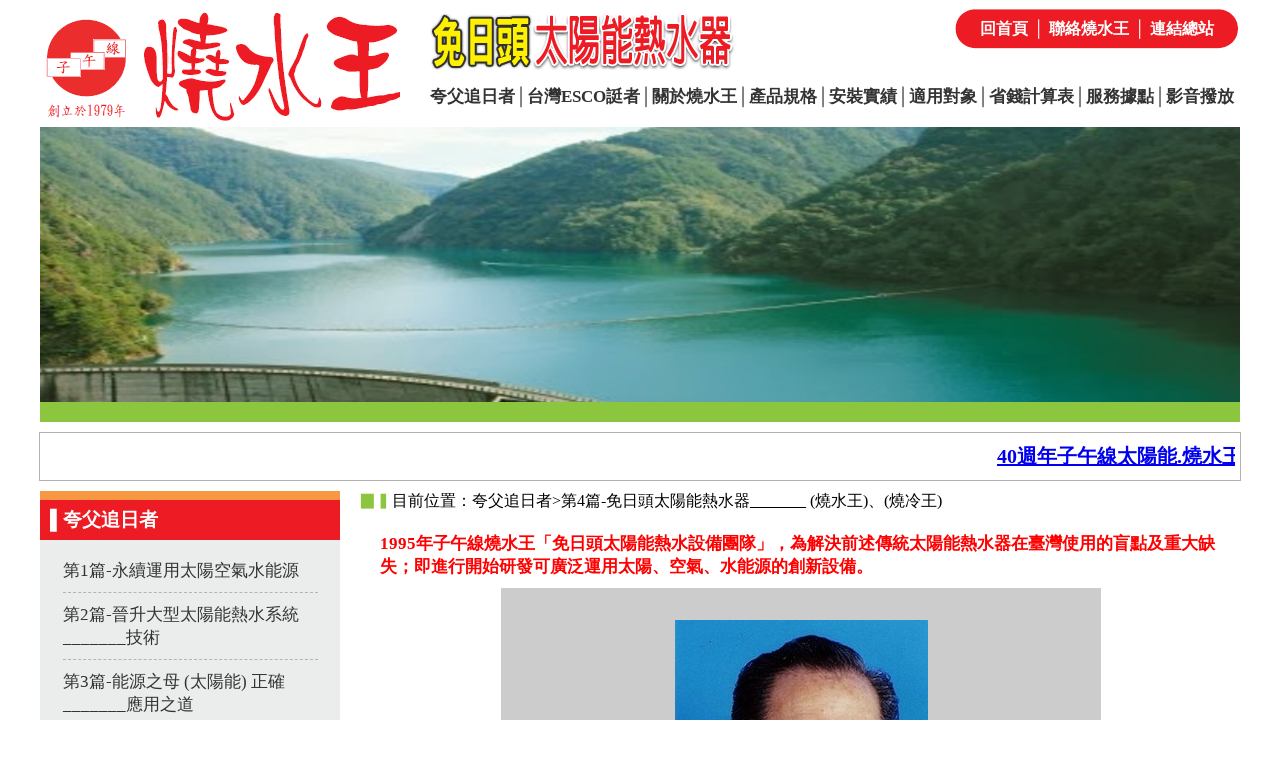

--- FILE ---
content_type: text/html
request_url: http://www.hot-cool-king.com/story.php?SID=9
body_size: 23371
content:
<!DOCTYPE html PUBLIC "-//W3C//DTD XHTML 1.0 Transitional//EN" "http://www.w3.org/TR/xhtml1/DTD/xhtml1-transitional.dtd">
<html xmlns="http://www.w3.org/1999/xhtml">
<head>
<meta http-equiv="Content-Type" content="text/html; charset=utf-8" />
<title>燒水王熱泵熱水器.40年子午線太陽能熱水器.免日頭太陽能.台中熱泵空氣能熱泵.不銹鋼白鐵保溫桶儲水桶.熱泵桶.太陽能桶.能源放大機.感謝台光電子半導體.卡丁車休閒農場.親子民宿.清境觀湖.清境頂代.日月潭民宿.出租套房.背包客.矽品半導體外勞宿舍眾多安裝案例.節能環保產品</title>
<meta name="keywords" content="燒水王熱泵熱水器,子午線太陽能,不銹鋼熱泵桶,太陽能桶,台中熱泵空氣能,能源放大機,民宿熱泵熱水,家用熱水器,太陽能熱泵熱水器,節能熱水器,熱水器品牌,保溫桶,非電熱水器">
<meta name="description" content="燒水王熱泵熱水器.免日頭子午線太陽能熱泵熱水器.永續空氣能能源熱水比電能熱水器省8成.比瓦斯熱水器省7成.比太陽能熱水器再省3成.燒水王熱泵熱水器.子午線太陽能熱水器.保溫儲熱桶製造.家用熱泵熱水器.空氣能熱水器.永續先進.燒冷王">
<meta name="robots" content="index,follow">
<meta name="rating" content="general">
<meta name="revisit-after" content ="1 days">
<meta name="author" content="燒水王熱泵熱水器空氣能熱泵熱水器子午線太陽能熱水器熱泵桶太陽能桶能源放大機(永續先進能源股份有限公司),eternal-energy@geo-shine-solar.com.tw,http://www.hot-cool-king.com">
<meta name="copyright" content="Copyright &copy; 2013-2026">
<link href="style/style.css" rel="stylesheet" type="text/css" />
<link href="style/style_top.css" rel="stylesheet" type="text/css" />
<link href="style/style_down.css" rel="stylesheet" type="text/css" />
<script type="text/javascript" src="include/jquery-1.4.3.min.js"></script>
<script src="include/jquery.pause.js" type="text/javascript"></script>
<script type="text/javascript" src="include/jquery.marquee.js?v=3"></script>
<script type="text/javascript">
document.oncontextmenu=function(){ return false; }
document.onselectstart=function(){ return false; }
document.ondragstart=function(){ return false; }
document.body.style.MozUserSelect = 'none';
</script>
<style type='text/css' media='print'>
.noPrint { display: none; }
</style>
</head>
<body>
<embed src="/upload/bgsound_1.mp3" autostart=true hidden=true loop=true>
<link href="style/style_story.css" rel="stylesheet" type="text/css" />
<script type="text/javascript" SRC="slideshow.js"></script>
<div class="box_top"><div id="top_box"><div id="logo"></div><div id="top_button">
<div id="top_button_02"><a href="start.php">回首頁</a>│<a href="contact.php">聯絡燒水王</a>│<a href="http://www.geo-shine-solar.com.tw" target="_blank">連結總站</a></div></div>
<div id="top_menu"><a href="story.php">夸父追日者</a>│<a href="about.php">台灣ESCO誔者</a>│<a href="abouthck.php">關於燒水王</a>│<a href="specification.php">產品規格</a>│<a href="case.php">安裝實績</a>│<a href="suit.php">適用對象</a>│<a href="count.php">省錢計算表</a>│<a href="fastness.php">服務據點</a>│<a href="video.php">影音撥放</a></div></div>
</div>
<div class="top_pic">
<a href="javascript:void(null);" title="夸父追日" /><img src="/archive/adv/42.jpg" border="0" /></a></div>
<div class="gree"></div>
<div class="marquee_content">
<marquee scrollamount="3">
      	<a href="http://www.hot-cool-king.com/abouthck.php">40週年子午線太陽能.燒水王免日頭太陽能熱泵熱水器．【燒水王熱泵之王】貨真價實．以1～30P(噸)各種不同規格之規、客制品，提供各種不同熱水用量需求之客戶選擇；歡迎建築師、設計師、熱泵同行、飯店、溫水游泳池、汽車旅館、民宿、出租套房、等業者選購...【最新消息】感謝宜蘭綠岸會館.76親子民宿.礁溪休閒中心.永豐棧酒店.慈惠堂.天主教仁慈醫院.台一溫泉飯店.新貴派巧克力工廠.矽品半導體員工宿舍.南投看守所.東電化公司.美朵醫美中心.清境農場民宿.台南背包客.台南聖旺商旅..等整套安裝燒水王熱水設備。</a>
  	  	&nbsp;&nbsp;
</marquee>

</div>
<div class="box_main">
<div class="box_main_left"><link href="style/style_menu.css" rel="stylesheet" type="text/css" />
<div class="menu_title">▌夸父追日者</div>
<div class="menu">
  <a href="story.php?SID=8">第1篇-永續運用太陽空氣水能源</a>
  <a href="story.php?SID=2">第2篇-晉升大型太陽能熱水系統_______技術</a>
  <a href="story.php?SID=20">第3篇-能源之母  (太陽能)  正確_______應用之道</a>
  <a href="story.php?SID=9">第4篇-免日頭太陽能熱水器_______ (燒水王)、(燒冷王)</a>
  <a href="story.php?SID=11">第5篇-領先業界推動太陽能發電_______系統技術</a>
  <a href="story.php?SID=10">第6篇-經濟部___能源報導__評為_______太陽能工業的焦點人物_______黃紹光先生</a>
  <a href="story.php?SID=35">第7篇-黃紹光先生受黃大洲政務_______委員邀請討論因應「京都_______議定書」議題</a>
  <a href="story.php?SID=30">第8篇-民國87(1998)年全國能源_______會議．在大會上黃總經理_______特別提出要求政府專案提_______撥2佰億元補助再生能源．_______會議結論行政院－蕭萬長院長宣佈撥1佰億元補助再生能源</a>
  <a href="story.php?SID=31">第9篇-民國94(2005)年  黃總經理_______除受邀參加第二次「全國_______能源會議」外，更在會議_______前函呈總統府及各相關單_______位需重視 ESCO 產業，也_______獲得【全國能源會議】結_______論正面回應</a>
  <a href="story.php?SID=32">第10篇-總統府－向呂副總統強力________推薦「再生能源利用」________黃紹光先生與總統府呂副________總統秀蓮對話</a>
  <a href="story.php?SID=33">第11篇-向行政院游鍚堃院長主持________「全國非核家園」大會________上、提出廢核建言</a>
  <a href="story.php?SID=36">第12篇-交通大學 太陽光發電國際________會議及座談會</a>
  <a href="story.php?SID=37">第13篇-受邀國家永續發展公聽________會-因應「京都議定書」________之挑戰提案建言</a>
  <a href="story.php?SID=38">第14篇-新政府能源科技永續發展________之創新與前瞻研討會</a>
  <a href="story.php?SID=42">第15篇-立法院再生能源發展條例________公聽會</a>
  <a href="story.php?SID=41">第16篇-2001年度太陽能科技與產________業發展研討會</a>
  <a href="story.php?SID=39">第17篇-93年度政府科技發展計________畫-能源領域策略規劃</a>
  <a href="story.php?SID=40">第18篇-洪奇昌立法委員舉辦「再________生能源發展條例」催生會</a>
  <a href="story.php?SID=34">第19篇-拜會－經濟部長－環保署________長－能源局長－立委</a>
  <a href="story.php?SID=43">第20篇-永續能源與環保策略國際________研討會</a>
  <a href="story.php?SID=13">第21篇-工研院驗證超高效能熱泵</a>
  <a href="story.php?SID=14">第22篇-榮獲「環保產品」認證</a>
  <a href="story.php?SID=23">第23篇-催促政府新再生能源政策</a>
  <a href="story.php?SID=15">第24篇-受邀參加政府舉辦各種能________源會議建言及拜會能源、________環保等相關單位</a>
  <a href="story.php?SID=16">第25篇-榮獲各能源利用技術證照</a>
  <a href="story.php?SID=21">第26篇-受聘淨潔再生能源顧問、________委員</a>
  <a href="story.php?SID=18">第27篇-榮獲政府單位評鑑獎項</a>
  <a href="story.php?SID=19">第28篇-黃紹光先生受頒總統府________感謝狀</a>
  <a href="story.php?SID=17">第29篇-黃紹光先生經歷</a>
  <a href="story.php?SID=22">第30篇-黃紹光先生受聘TAESCO________講師</a>
  <a href="story.php?SID=24">第31篇-黃紹光先生創新發明</a>
  <a href="story.php?SID=25">第32篇-有效無悔「京都議定書」</a>
  <a href="story.php?SID=26">第33篇-隨順自然．莫與天爭</a>
  <a href="story.php?SID=27">第34篇-子午線再生太陽能源發展________史</a>
  <a href="story.php?SID=28">第35篇-子午線太陽能熱水器市場________拓荒夥伴</a>
</div>

</div>
  <div class="box_main_add"><span class="box_main_add01">▉▍</span>目前位置：夸父追日者&gt;第4篇-免日頭太陽能熱水器_______ (燒水王)、(燒冷王)</div>
  <div class="box_main_right">
<SCRIPT TYPE="text/javascript">
<!--

// Create the slideshow object
ss = new slideshow("ss");

// Set the delay between slides, 1000 = 1 sec
ss.timeout = 8000;

// By default, all of the slideshow images are prefetched.
// If you have a large number of slides you can limit the
// number of images that are prefetched.
// ss.prefetch = 1;

// By default the slideshow will repeat when you get to the end.
// ss.repeat = false;

// Create the slides and add them to the slideshow.
s = new slide();
s.src =  "/archive/story/34.jpg";
s.link = "/archive/story/34.jpg";
s.text = "1995年子午線燒水王「免日頭太陽能熱水設備團隊」，為解決前述傳統太陽能熱水器在臺灣使用的盲點及重大缺失；即進行開始研發可廣泛運用太陽、空氣、水能源的創新設備。";
ss.add_slide(s);
s = new slide();
s.src =  "/archive/story/35.jpg";
s.link = "/archive/story/35.jpg";
s.text = "子午線於1995年終於研發突破可替代傳統太陽能熱水器，使用在臺灣民生用熱水盲點的瓶頸技術，可更廣泛運用太陽．空氣．水能源，即可優於傳統太陽能熱水器功效的「燒水王」及「燒冷王」並獲得產品及商標專利在案。";
ss.add_slide(s);
s = new slide();
s.src =  "/archive/story/55.jpg";
s.link = "/archive/story/55.jpg";
s.text = "在1995年以前，何謂是「熱泵」? 事實上，鮮少人知。<br />在全球人仕對「熱泵」這個名詞，都還停留在懵懵懂懂的階段，子午線(太陽能)免日頭燒水王、燒冷王就在台中工業區建廠生產。";
ss.add_slide(s);
s = new slide();
s.src =  "/archive/story/377.jpg";
s.link = "/archive/story/377.jpg";
s.text = "臺灣－新型專利－專利名稱：一種多重動靜態熱交換熱泵裝置<br />專利權人：黃紹光－專利權12年";
ss.add_slide(s);
s = new slide();
s.src =  "/archive/story/54.jpg";
s.link = "/archive/story/54.jpg";
s.text = "「燒水王」研發團隊早在1995年即鑽研出可完全替代現行無太陽能就不能用熱水的太陽能熱水器，且其功能、效能等皆優於常規太陽能熱水器30％以上，榮獲燒水王專利及註冊商標專利「燒水王」、「燒冷王」在案，(子午線)永續先進能源公司將其命名為「燒水王」。";
ss.add_slide(s);
s = new slide();
s.src =  "/archive/story/81.jpg";
s.link = "/archive/story/81.jpg";
s.text = "1998年核準「一種熱泵熱水提供及冷暖氣空調裝置」專利在案";
ss.add_slide(s);
s = new slide();
s.src =  "/archive/story/78.jpg";
s.link = "/archive/story/78.jpg";
s.text = "(子午線)永續先進能源公司註冊商標專利「燒冷王」";
ss.add_slide(s);
s = new slide();
s.src =  "/archive/story/53.jpg";
s.link = "/archive/story/53.jpg";
s.text = "子午線燒水王、免日頭太陽能熱水設備團隊成員為解決常規太陽能熱水器，如下圖。各品牌的大或小型太陽能熱水器，非得長期靠政府補助，否則就無法自行生存的殘障(阿斗)產業，及徹底改善常規太陽能熱水器 (如前述傳統太陽能熱水器無解的重大缺失內容)。";
ss.add_slide(s);
s = new slide();
s.src =  "/archive/story/56.jpg";
s.link = "/archive/story/56.jpg";
s.text = "子午線燒水王免日頭太陽能熱泵熱水設備，早在1996年即在台灣南投建造一套大型溫水游泳池熱泵熱水系統正常運轉，在國內也連續完成數十件大型熱泵熱水系統。";
ss.add_slide(s);
s = new slide();
s.src =  "/archive/story/58.jpg";
s.link = "/archive/story/58.jpg";
s.text = "1998年(85)建造完成「太平洋建設陽光山林集合住宅」熱泵溫水游泳池暨熱水系統";
ss.add_slide(s);
s = new slide();
s.src =  "/archive/story/59.jpg";
s.link = "/archive/story/59.jpg";
s.text = "1996年(85)建造完成『統一健康世界-草嶺俱樂部』熱泵熱水供應系統";
ss.add_slide(s);
s = new slide();
s.src =  "/archive/story/69.jpg";
s.link = "/archive/story/69.jpg";
s.text = "1997年(86)建造完成『桃園啟智學校』全國首創太陽能+熱泵熱水供應系統";
ss.add_slide(s);
s = new slide();
s.src =  "/archive/story/70.jpg";
s.link = "/archive/story/70.jpg";
s.text = "1998年(87)建造完成『運動家溫水游泳池』太陽能+熱泵池水加溫暨熱水供應系統";
ss.add_slide(s);
s = new slide();
s.src =  "/archive/story/71.jpg";
s.link = "/archive/story/71.jpg";
s.text = "1998年(87)建造完成『新竹香山天主教堂』熱泵熱水供應系統";
ss.add_slide(s);
s = new slide();
s.src =  "/archive/story/61.jpg";
s.link = "/archive/story/61.jpg";
s.text = "1997年(86)建造完成『門諾基督教教會』溫水游泳池暨恆溫恆濕熱水系統";
ss.add_slide(s);
s = new slide();
s.src =  "/archive/story/60.jpg";
s.link = "/archive/story/60.jpg";
s.text = "1997年(86)建造完成『統一健康世界-馬武督俱樂部』熱泵溫水游泳池暨熱水供應系統";
ss.add_slide(s);
s = new slide();
s.src =  "/archive/story/64.jpg";
s.link = "/archive/story/64.jpg";
s.text = "1998年(87)建造完成『台北嘉翔雲頂大樓』熱泵溫水游泳池恆溫恆濕系統";
ss.add_slide(s);
s = new slide();
s.src =  "/archive/story/65.jpg";
s.link = "/archive/story/65.jpg";
s.text = "1998年(87)建造完成『國立中正大學』學生宿舍熱泵熱水系統";
ss.add_slide(s);
s = new slide();
s.src =  "/archive/story/66.jpg";
s.link = "/archive/story/66.jpg";
s.text = "1999年(88)建造完成『桃園群鹿紡織廠』員工宿舍暨製程預熱熱泵熱水系統";
ss.add_slide(s);
s = new slide();
s.src =  "/archive/story/68.jpg";
s.link = "/archive/story/68.jpg";
s.text = "1999年(88)建造完成『文藻外國語文技術學校』學生宿舍熱泵熱水供應系統";
ss.add_slide(s);
s = new slide();
s.src =  "/archive/story/67.jpg";
s.link = "/archive/story/67.jpg";
s.text = "1999年(88)建造完成『台中假期溫水游泳池』熱泵池水加溫暨熱水供應系統";
ss.add_slide(s);
s = new slide();
s.src =  "/archive/story/72.jpg";
s.link = "/archive/story/72.jpg";
s.text = "2000年(89)建造完成『長青休閒渡假山莊』熱泵熱水供應系統";
ss.add_slide(s);
s = new slide();
s.src =  "/archive/story/73.jpg";
s.link = "/archive/story/73.jpg";
s.text = "2003年(92)建造完成『長青村溫水游泳池』熱泵池水加溫暨熱水供應系統";
ss.add_slide(s);
s = new slide();
s.src =  "/archive/story/74.jpg";
s.link = "/archive/story/74.jpg";
s.text = "2006年(95)建造完成『雙連安養中心』熱泵熱水供應系統";
ss.add_slide(s);

// The following loop sets an attribute for all of the slides.
// This is easier than setting the attributes individually.
//-->
ss.play();
</SCRIPT>
<body onload="ss.play()">
<div id="slideshow">
<form id="ss_form" name="ss_form" action="" method="GET" style="margin:0">
<div id="ss_controls">
<input id="ss_select" type="hidden" name="ss_select">
</div>
  
  <div id="story_01">
  <div id="story_02">
<DIV ID="ss_text">

<SCRIPT type="text/javascript">
<!--

// The contents of this DIV will be overwritten by browsers
// that support innerHTML.
//
// For browsers that do not support innerHTML, we will display
// a TEXTAREA element to hold the slide text.
// Note however that if the slide text contains HTML, then the
// HTML codes will be visible in the textarea.

document.write('<TEXTAREA ID="ss_textarea" NAME="ss_textarea" ROWS="6" COLS="40" WRAP="virtual"><\/TEXTAREA>\n');

ss.textarea = document.ss_form.ss_textarea;

//-->
</SCRIPT>

</DIV>
  </div>
  
  <span class="left"><a id="ss_prev" href="javascript:ss.previous()"></a></span>
  <span class="man">
  <table border="0" cellspacing="0" cellpadding="0">
    <tr>
      <td width="600" height="414" valign="middle" align="center">
						<div id="ss_img_div">
			<a id="ss_start" HREF="javascript:ss.next();ss.play()">
			<img id="ss_img" NAME="ss_img" SRC="/archive/story/34.jpg" STYLE="FILTER: progid:DXImageTransform.Microsoft.RevealTrans(enabled=ture,transition=23);" ALT="Slideshow image" border="0"></a>
			</div>
			      </td>
    </tr>
  </table>
  </span>
  
  <span class="right"><a id="ss_next" href="javascript:ss.next()"></a></span>
  
  </div><!-- story_01 -->
  
  <div id="story_03">
  	<span class="story_03b"><a href="javascript:ss.goto_slide(0);ss.pause();"><img src="/archive/story/34.jpg" /></a></span>
  	<span class="story_03b"><a href="javascript:ss.goto_slide(1);ss.pause();"><img src="/archive/story/35.jpg" /></a></span>
  	<span class="story_03b"><a href="javascript:ss.goto_slide(2);ss.pause();"><img src="/archive/story/55.jpg" /></a></span>
  	<span class="story_03b"><a href="javascript:ss.goto_slide(3);ss.pause();"><img src="/archive/story/377.jpg" /></a></span>
  	<span class="story_03b"><a href="javascript:ss.goto_slide(4);ss.pause();"><img src="/archive/story/54.jpg" /></a></span>
  	<span class="story_03b"><a href="javascript:ss.goto_slide(5);ss.pause();"><img src="/archive/story/81.jpg" /></a></span>
  	<span class="story_03b"><a href="javascript:ss.goto_slide(6);ss.pause();"><img src="/archive/story/78.jpg" /></a></span>
  	<span class="story_03b"><a href="javascript:ss.goto_slide(7);ss.pause();"><img src="/archive/story/53.jpg" /></a></span>
  	<span class="story_03b"><a href="javascript:ss.goto_slide(8);ss.pause();"><img src="/archive/story/56.jpg" /></a></span>
  	<span class="story_03b"><a href="javascript:ss.goto_slide(9);ss.pause();"><img src="/archive/story/58.jpg" /></a></span>
  	<span class="story_03b"><a href="javascript:ss.goto_slide(10);ss.pause();"><img src="/archive/story/59.jpg" /></a></span>
  	<span class="story_03b"><a href="javascript:ss.goto_slide(11);ss.pause();"><img src="/archive/story/69.jpg" /></a></span>
  	<span class="story_03b"><a href="javascript:ss.goto_slide(12);ss.pause();"><img src="/archive/story/70.jpg" /></a></span>
  	<span class="story_03b"><a href="javascript:ss.goto_slide(13);ss.pause();"><img src="/archive/story/71.jpg" /></a></span>
  	<span class="story_03b"><a href="javascript:ss.goto_slide(14);ss.pause();"><img src="/archive/story/61.jpg" /></a></span>
  	<span class="story_03b"><a href="javascript:ss.goto_slide(15);ss.pause();"><img src="/archive/story/60.jpg" /></a></span>
  	<span class="story_03b"><a href="javascript:ss.goto_slide(16);ss.pause();"><img src="/archive/story/64.jpg" /></a></span>
  	<span class="story_03b"><a href="javascript:ss.goto_slide(17);ss.pause();"><img src="/archive/story/65.jpg" /></a></span>
  	<span class="story_03b"><a href="javascript:ss.goto_slide(18);ss.pause();"><img src="/archive/story/66.jpg" /></a></span>
  	<span class="story_03b"><a href="javascript:ss.goto_slide(19);ss.pause();"><img src="/archive/story/68.jpg" /></a></span>
  	<span class="story_03b"><a href="javascript:ss.goto_slide(20);ss.pause();"><img src="/archive/story/67.jpg" /></a></span>
  	<span class="story_03b"><a href="javascript:ss.goto_slide(21);ss.pause();"><img src="/archive/story/72.jpg" /></a></span>
  	<span class="story_03b"><a href="javascript:ss.goto_slide(22);ss.pause();"><img src="/archive/story/73.jpg" /></a></span>
  	<span class="story_03b"><a href="javascript:ss.goto_slide(23);ss.pause();"><img src="/archive/story/74.jpg" /></a></span>
  </div><!-- story_03 -->
</form>
</div><!-- slideshow -->
<SCRIPT TYPE="text/javascript">
<!--

// Finish defining and activating the slideshow

// Set up the select list with the slide titles
function config_ss_select() {
  var selectlist = document.ss_form.ss_select;
  selectlist.options.length = 0;
  for (var i = 0; i < ss.slides.length; i++) {
    selectlist.options[i] = new Option();
    selectlist.options[i].text = (i + 1) + '. ' + ss.slides[i].title;
  }
  selectlist.selectedIndex = ss.current;
}

// If you want some code to be called before or
// after the slide is updated, define the functions here

ss.pre_update_hook = function() {
  return;
}

ss.post_update_hook = function() {
  // For the select list with the slide titles,
  // set the selected item to the current slide
  document.ss_form.ss_select.selectedIndex = this.current;
  return;
}

if (document.images) {

  // Tell the slideshow which image object to use
  ss.image = document.images.ss_img;

  // Tell the slideshow the id of the element
  // that will contain the text for the slide
  ss.textid = "ss_text";

  // Randomize the slideshow?
  // ss.shuffle();

  // Set up the select list with the slide titles
  //config_ss_select();

  // Update the image and the text for the slideshow
  ss.update();

  // Auto-play the slideshow
  //ss.play();
}

//-->
</SCRIPT>
<SCRIPT TYPE="text/javascript">
<!--

// Make the slideshow accessible to search engines
// and non-javascript browsers.
//
// The following function is normally left commented out.
// It is used only to produce some HTML that you can copy
// into the NOSCRIPT section below.
// The HTML produced will contain all of the slideshow images,
// plus the text for each image.

// document.write("<PRE>" + ss.noscript() + "<\/PRE>");

//-->
</SCRIPT>
<NOSCRIPT>
<!--
This is a version of the slideshow for search engines
and non-javascript browsers
-->
</NOSCRIPT>
	</div><!-- box_main_righ -->
</div><div class="box_down"><div id="down_01"></div>
<div id="down_02">
<div id="down_02_left">目前線上：2<br />
昨日人數：63<br />
今日瀏覽訪客：5<br />
您是 1310264 位訪客</div><div id="down_02_menu"><a href="story.php">夸父追日者</a>｜<a href="about.php">台灣ESCO誔者</a>｜<a href="about.php">關於燒水王</a>｜<a href="specification.php">產品規格</a>｜<a href="case.php">安裝實績</a>｜<a href="suit.php">適用範圍</a>｜<a href="count.php">省錢計算表</a>｜<a href="fastness.php">服務據點</a>｜<a href="video.php">影音撥放</a></div>
<div id="down_02_right">燒水王熱泵熱水器.子午線太陽能熱水器.太陽能桶.熱泵桶.家用熱泵熱水器.空氣能源放大機.商用熱泵.燒冷王<br />
地址：408台中市南屯區五權西路3段1之47號 電話：886-4-2380-6721．2380-6723　傳真：<br />
燒水王熱泵熱水器空氣能熱泵熱水器子午線太陽能熱水器熱泵桶太陽能桶能源放大機(永續先進能源股份有限公司)．盗拷翻印必究｜版本更新：2025年11月12日｜最佳解析度：1280×768</div></div>
<div id="down_03"></div></div>
</body>
</html>

--- FILE ---
content_type: text/css
request_url: http://www.hot-cool-king.com/style/style.css
body_size: 5802
content:
@charset "utf-8";
.box_top {
	font-family: "微軟正黑體";
	width: 1200px;
	margin-right: auto;
	margin-left: auto;
}
.box_main {
	width: 1200px;
	margin-right: auto;
	margin-left: auto;
	overflow: hidden;
}
.box_main_02 {
	width: 1200px;
	margin-right: auto;
	margin-left: auto;
	overflow: hidden;
	margin-top: 10px;
}
.box_main_add {
	float: right;
	width: 880px;
	font-family: "微軟正黑體";
	font-size: 16px;
	padding-bottom: 10px;
}
.box_main_add01 {
	color: #8CC63F;
}


.box_main_left {
	float: left;
	width: 300px;
}
.box_main_right {
	float: right;
	width: 880px;
	clear: right;
	font-family: "微軟正黑體";
}
.top_pic {
	width: 1200px;
	margin-right: auto;
	margin-left: auto;
}



.box_down {
	width: 1200px;
	margin-right: auto;
	margin-left: auto;
	margin-top: 10px;
}



.gree {
	height: 20px;
	width: 1200px;
	background-color: #8cc63f;
	margin-right: auto;
	margin-left: auto;
}




.marquee_content {
	margin-top: 10px;
	font-family: "微軟正黑體";
	color: #EA0000;
	font-size: 20px;
	margin-right: auto;
	margin-left: auto;
	border: 1px solid #B2B2B2;
	padding-top: 10px;
	padding-right: 5px;
	padding-bottom: 10px;
	padding-left: 5px;
	width: 1190px;
	margin-bottom: 10px;
	font-weight: bold;
}

#index_pro {
	width: 1190px;
	margin-right: auto;
	margin-left: auto;
	background-color: #f8991c;
	height: 50px;
	line-height: 50px;
	padding-left: 10px;
	color: #FFF;
	font-size: 18px;
	font-weight: bold;
	font-family: "微軟正黑體";
	letter-spacing: 2px;
	margin-bottom: 10px;
}
#index_left {
	/*background-image: url(../images/index_01.jpg);*/
	height: 360px;
	width: 367px;
	float: left;
	border: 0px solid #999;
}
#index_right {
	width: 820px;
	float: right;
}
.index_right_01 {
	float: left;
	width: 405px;
	margin-bottom: 20px;
	background-color: #FFF;
	margin-left: 5px;
	height: 110px;
}
.index_right_01_left {
	padding: 1px;
	float: left;
	height: 105px;
	width: 140px;
	border: 1px solid #CCC;
	background-color: #FFF;
	overflow: hidden;
}
.index_right_01_left a img{
	width: 140px;
	height: 105px;
	overflow: hidden;
	border-top-style: none;
	border-right-style: none;
	border-bottom-style: none;
	border-left-style: none;
}
.index_right_01_right {
	float: right;
	width: 255px;
	font-size: 15px;
	font-family: "微軟正黑體";
	overflow: hidden;
	line-height: 21px;
	height: 110px;
	color: #333;
}
.index_right_01_right a {
	text-decoration: none;
	color: #333;
}
.index_right_01_right a:link {
	color: #333;
}
.index_right_01_right a:visited {
	color: #333;
}
.index_right_01_right a:hover {
	color: #06C;
}
#index_case {
	width: 870px;
	background-color: #fff200;
	font-family: "微軟正黑體";
	font-size: 18px;
	font-weight: bold;
	padding-left: 10px;
	color: #666;
	line-height: 50px;
	height: 50px;
	margin-bottom: 16px;
	text-align: left;
}
.index_right_01_right h1 {
	font-size: 15px;
	font-weight: bold;
	color: #F00;
	margin-top: 0px;
	margin-bottom: 5px;
}


#index_edge {
	background-color: #1f429b;
	height: 50px;
	line-height: 50px;
	font-family: "微軟正黑體";
	color: #FFF;
	padding-left: 10px;
	margin-bottom: 10px;
	font-size: 18px;
	font-weight: bold;
}



#index_02_left {
	float: left;
	width: 890px;
	text-align: center;
}

.index_02_left_01 {
	padding: 1px;
	height: 147px;
	width: 160px;
	background-color: #FFF;
	float: left;
	margin-right: 7px;
	margin-bottom: 10px;
	margin-left: 7px;
	font-family: "微軟正黑體";
	font-size: 15px;
	border: 1px solid #CCC;
	margin-top: 4px;
}
.index_02_left_01 a {
	display: block;
	color: #333;
	text-decoration: none;
	margin-bottom: 4px;
	margin-top: 4px;
}
.index_02_left_01 a img {
	text-decoration: none;
	border-top-style: none;
	border-right-style: none;
	border-bottom-style: none;
	border-left-style: none;
	height: 120px;
	width: 160px;
}


#index_02_right {
	float: right;
	width: 300px;
	font-family: "微軟正黑體";
	font-size: 15px;
}

#index_edge_pic {
	width: 250px;
	margin-right: auto;
	margin-left: auto;
	margin-top: 5px;
	margin-bottom: 5px;
}
#index_edge_pic a img {
	width: 250px;
	border-top-style: none;
	border-right-style: none;
	border-bottom-style: none;
	border-left-style: none;
}
#index_02_right h1 {
	font-size: 15px;
	font-weight: bold;
	margin-top: 0px;
	margin-bottom: 0px;
}


#index_03_left {
	float: left;
	width: 890px;
	text-align: center;
}
#index_03_right {
	float: right;
	width: 300px;
	font-family: "微軟正黑體";
	font-size: 15px;
	border: 1px solid #999;
	padding-top: 1px;
	padding-right: 1px;
	padding-bottom: 10px;
	padding-left: 1px;
}

#index_certificate {
	width: 870px;
	background-color: #39b54a;
	font-family: "微軟正黑體";
	font-size: 18px;
	font-weight: bold;
	padding-left: 10px;
	color: #FFF;
	line-height: 50px;
	height: 50px;
	margin-bottom: 20px;
	text-align: left;
}
#index_marquee {
	height: 179px;
	width: 870px;
}
#index_marquee img {
	height: 179px;
	margin-right: 5px;
	margin-left: 5px;
}



#index_count {
	background-color: #ed1c24;
	height: 50px;
	line-height: 50px;
	font-family: "微軟正黑體";
	color: #FFF;
	padding-left: 10px;
	margin-bottom: 10px;
	font-size: 18px;
	font-weight: bold;
}
.index_conut_txt {
	width: 93%;
	margin-right: auto;
	margin-left: auto;
	color: #ED1C24;
	margin-top: 10px;
	font-size: 13px;
	font-family: "微軟正黑體";
}
#index_03_right table {
	margin-right: auto;
	margin-left: auto;
	margin-top: 10px;
	margin-bottom: 10px;
}
#index_03_right table tr td #button {
	font-family: "微軟正黑體";
	font-size: 15px;
}


--- FILE ---
content_type: text/css
request_url: http://www.hot-cool-king.com/style/style_top.css
body_size: 1327
content:
#top_box {
	font-family: "微軟正黑體";
	width: 1200px;
	margin-right: auto;
	margin-left: auto;
	overflow: hidden;
	margin-bottom: 5px;
}
#logo {
	background-image: url(../images/logo.gif);
	height: 114px;
	width: 360px;
	float: left;
	background-repeat: no-repeat;
}
#top_button {
	background-image: url(../images/top_01.gif);
	float: right;
	height: 62px;
	width: 810px;
	background-repeat: no-repeat;
	background-position: left;
}
#top_button_02 {
	background-image: url(../images/top_02.gif);
	float: right;
	height: 41px;
	width: 287px;
	line-height: 41px;
	text-align: center;
	color: #FFF;
	font-size: 16px;
	font-weight: bold;
	font-family: "微軟正黑體";
}
#top_button_02 a {
	text-decoration: none;
	color: #FFF;
	margin-right: 5px;
	margin-left: 5px;
}
#top_button_02 a:link {
	color: #FFF;
}
#top_button_02 a:visited {
	color: #FFF;
}
#top_button_02 a:hover {
	color: #FF0;
}

#top_menu {
	height: 30px;
	width: 810px;
	float: right;
	margin-top: 15px;
	font-size: 17px;
	font-weight: bold;
	font-family: "微軟正黑體";
	color: #333;
}
#top_menu a {
	color: #333;
	text-decoration: none;
}
#top_menu a:link {
	color: #333;
}
#top_menu a:visited {
	color: #333;
	background-color: #FFF;
}
#top_menu a:hover {
	color: #ED1C24;
}


--- FILE ---
content_type: text/css
request_url: http://www.hot-cool-king.com/style/style_down.css
body_size: 1360
content:
#down_01 {
	background-image: url(../images/down_01.gif);
	width: 1200px;
	background-repeat: no-repeat;
	background-position: top;
	height: 30px;
}
#down_02 {
	background-image: url(../images/down_02.gif);
	width: 1200px;
	background-repeat: repeat;
	background-position: center center;
	overflow: hidden;
	font-family: "微軟正黑體";
	font-size: 15px;
}
#down_02_left {
	float: left;
	width: 250px;
	margin-left: 40px;
	border-right-width: 1px;
	border-right-style: solid;
	border-right-color: #999;
	font-family: "微軟正黑體";
	font-size: 15px;
	line-height: 24px;
}
#down_02_menu {
	float: right;
	width: 840px;
	margin-right: 20px;
	text-align: right;
	height: 100%;
	font-family: "微軟正黑體";
	text-decoration: none;
	color: #000;
}
#down_02_menu a {
	color: #000;
	text-decoration: none;
	margin-right: 5px;
	margin-left: 5px;
}
#down_02_menu a:link {
	color: #000;
}
#down_02_menu a:visited {
	color: #000;
}
#down_02_menu a:hover {
	color: #00F;
}

#down_02_right {
	float: right;
	width: 800px;
	margin-right: 20px;
	margin-top: 10px;
	font-family: "微軟正黑體";
	font-size: 15px;
	line-height: 22px;
}



#down_03 {
	background-image: url(../images/down_01.gif);
	width: 1200px;
	background-repeat: no-repeat;
	background-position: bottom;
	height: 30px;
}


--- FILE ---
content_type: text/css
request_url: http://www.hot-cool-king.com/style/style_story.css
body_size: 1767
content:
.box_main .box_main_right #story_01 {
	width: 840px;
	margin-right: auto;
	margin-left: auto;
	overflow: hidden;
	margin-bottom: 10px;
}
.box_main .box_main_right #story_01 .left {
	float: left;
	height: 51px;
	width: 51px;
	display: block;
	margin-top: 240px;
	background-image: url(../images/icon_01.gif);
}
.box_main .box_main_right #story_01 .left a {
	height: 51px;
	width: 51px;
	display: block;
}
.box_main .box_main_right #story_01 .man {
	margin-left: 70px;
	background-color: #CCC;
	width: 600px;
	display: block;
	height: 414px;
	float: left;
}
.box_main .box_main_right #story_01 .man table tr td {
	text-align: center;
}
.box_main .box_main_right #story_01 .man table tr td img {

}
.box_main .box_main_right #story_01 .right {
	float: right;
	display: block;
	clip: rect(auto,auto,100px,auto);
	margin-top: 240px;
	background-image: url(../images/icon_02.gif);
	height: 51px;
	width: 51px;
}
.box_main .box_main_right #story_01 .right a {
	display: block;
	height: 51px;
	width: 51px;
}

#story_02 {
	font-family: "微軟正黑體";
	font-size: 17px;
	text-align: left;
	margin-bottom: 10px;
	color: #F00;
	width: 840px;
	margin-right: auto;
	margin-left: auto;
	margin-top: 10px;
	font-weight: bold;
}
#story_03 {
	width: 840px;
	margin-right: auto;
	margin-left: auto;
	padding-bottom: 30px;
}
.box_main .box_main_right #story_03 .story_03b {
	height: 69px;
	width: 100px;
	display: block;
	overflow: hidden;
	float: left;
	margin-left: 3px;
	margin-bottom: 3px;
	border: 1px solid #CCC;
}
.box_main .box_main_right #story_03 .story_03b a img {
	width: 100%;
	border-top-style: none;
	border-right-style: none;
	border-bottom-style: none;
	border-left-style: none;
}


--- FILE ---
content_type: text/css
request_url: http://www.hot-cool-king.com/style/style_menu.css
body_size: 793
content:
.menu_title {
	width: 290px;
	padding-top: 7px;
	padding-bottom: 7px;
	border-top-width: 9px;
	border-top-style: solid;
	border-top-color: #f89842;
	background-color: #ed1c24;
	font-family: "微軟正黑體";
	font-size: 19px;
	color: #FFF;
	padding-left: 10px;
	font-weight: bold;
}
.menu {
	width: 300px;
	background-color: #ebecec;
	font-family: "微軟正黑體";
	padding-top: 9px;
	padding-bottom: 20px;
	font-size: 17px;
}
.menu a {
	text-decoration: none;
	display: block;
	width: 85%;
	margin-right: auto;
	margin-left: auto;
	border-bottom-width: 1px;
	border-bottom-style: dashed;
	border-bottom-color: #b2b4b6;
	padding-top: 10px;
	padding-bottom: 10px;
}
.menu a:link {
	color: #333;
}
.menu a:visited {
}
.menu a:hover {
	color: #F00;
}


--- FILE ---
content_type: application/javascript
request_url: http://www.hot-cool-king.com/include/jquery.marquee.js?v=3
body_size: 12004
content:
/**
 * jQuery.marquee - scrolling text horizontally
 * Date: 20/02/2013
 * @author Aamir Afridi - aamirafridi(at)gmail(dot)com | http://aamirafridi.com/jquery/jquery-marquee-plugin
 */

;(function ($) {
    $.fn.marquee = function (options) {
        return this.each(function () {
            // Extend the options if any provided
            var o = $.extend({}, $.fn.marquee.defaults, options),
                $this = $(this),
                $marqueeWrapper,
                containerWidth,
                animationCss,
                verticalDir,
                elWidth,
                playState = 'animation-play-state',
                css3AnimationIsSupported = false;

            //For details https://twitter.com/aamirafridi/status/403848044069679104 - Can't find a better solution :/
            if (typeof $this.data().delaybeforestart !== 'undefined') {
                $this.data().delayBeforeStart = $this.data().delaybeforestart;
                delete $this.data().delaybeforestart;
            }
            if (typeof $this.data().pauseonhover !== 'undefined') {
                $this.data().pauseOnHover = $this.data().pauseonhover;
                delete $this.data().pauseonhover;
            }
            if (typeof $this.data().pauseoncycle !== 'undefined') {
                $this.data().pauseOnCycle = $this.data().pauseoncycle;
                delete $this.data().pauseoncycle;
            }
            if (typeof $this.data().allowcss3support !== 'undefined') {
                $this.data().allowCss3Support = $this.data().allowcss3support;
                delete $this.data().allowcss3support;
            }

            //check if element has data attributes. They have top priority
            o = $.extend({}, o, $this.data());

            //since speed option is changed to duration, to still support speed for those who are already using it
            o.duration = o.speed || o.duration;

            //Shortcut to see if direction is upward or downward
            verticalDir = o.direction == 'up' || o.direction == 'down';

            //no gap if not duplicated
            o.gap = o.duplicated ? o.gap : 0;

            //wrap inner content into a div
            $this.wrapInner('<div class="js-marquee"></div>');

            //Make copy of the element
            var $el = $this.find('.js-marquee').css({
                'margin-right': o.gap,
                'float': 'left'
            });

            if (o.duplicated) {
                $el.clone().appendTo($this);
            }

            //wrap both inner elements into one div
            $this.wrapInner('<div style="width:100000px" class="js-marquee-wrapper"></div>');

            //Save the reference of the wrapper
            $marqueeWrapper = $this.find('.js-marquee-wrapper');

            //If direction is up or down, get the height of main element
            if (verticalDir) {
                var containerHeight = $this.height();
                $marqueeWrapper.removeAttr('style');
                $this.height(containerHeight);

                //Change the CSS for js-marquee element
                $this.find('.js-marquee').css({
                    'float': 'none',
                    'margin-bottom': o.gap,
                    'margin-right': 0
                });

                //Remove bottom margin from 2nd element if duplicated
                if (o.duplicated) $this.find('.js-marquee:last').css({
                    'margin-bottom': 0
                });

                var elHeight = $this.find('.js-marquee:first').height() + o.gap;

                /* adjust the animation speed according to the text length
		   formula is to: (Height of the text node / Height of the main container) * speed; */
                o.duration = ((parseInt(elHeight, 10) + parseInt(containerHeight, 10)) / parseInt(containerHeight, 10)) * o.duration;

            } else {
                //Save the width of the each element so we can use it in animation
                elWidth = $this.find('.js-marquee:first').width() + o.gap;

                //container width
                containerWidth = $this.width();

                /* adjust the animation speed according to the text length
		   formula is to: (Width of the text node / Width of the main container) * speed; */
                o.duration = ((parseInt(elWidth, 10) + parseInt(containerWidth, 10)) / parseInt(containerWidth, 10)) * o.duration;
            }

            //if duplicated than reduce the speed
            if (o.duplicated) {
                o.duration = o.duration / 2;
            }

            function objToString (obj) {
                var tabjson=[];
                for (var p in obj) {
                    if (obj.hasOwnProperty(p)) {
                        tabjson.push(p + ':' + obj[p]);
                    }
                } 
                tabjson.push()
                return '{'+tabjson.join(',')+'}';
            }

            function pause() {
                //pause using css3
                if(css3AnimationIsSupported && o.allowCss3Support) {
                    return $marqueeWrapper.css(playState, 'paused');
                }

                //pause using pause plugin
                if ($.fn.pause) {
                    $marqueeWrapper.pause();
                    //fire event
                    $this.trigger('paused');
                }
            }

            function resume() {
                //resume using css3
                if(css3AnimationIsSupported && o.allowCss3Support) {
                    return $marqueeWrapper.css(playState, 'running');
                }

                //resume using pause plugin
                if ($.fn.resume) {
                    $marqueeWrapper.resume();
                    //fire event
                    $this.trigger('resumed');
                }
            }

            if(o.allowCss3Support) {
                    var
                        elm = document.createElement('div'),
                        animationCssStr = 'animation',
                        animationName = 'marqueeAnimation-' + Math.floor(Math.random()*10000000),
                        domPrefixes = 'Webkit Moz O ms Khtml'.split(' '),
                        animationString = '',
                        animationCss3Str = '',
                        $styles = $('style'),
                        keyframeString = '';
                    
                //Check css3 support
                if( elm.style.animationCssStr ) { css3AnimationIsSupported = true; }

                if( css3AnimationIsSupported === false ) {
                    for( var i = 0; i < domPrefixes.length; i++ ) {
                        if( elm.style[ domPrefixes[i] + 'AnimationName' ] !== undefined ) {
                            var prefix = '-' + domPrefixes[ i ].toLowerCase() + '-';
                            animationString = prefix + 'animation';
                            playState = prefix + playState;
                            keyframeString = '@'+prefix+'keyframes ' + animationName + ' ';
                            css3AnimationIsSupported = true;
                            break;
                        }
                    }
                }
            
                if(css3AnimationIsSupported) {
                    animationCss3Str = animationName + ' ' + o.duration/1000 + 's ' + o.delayBeforeStart/1000 + 's infinite ' + o.css3easing;
                }
            }
                //Animate recursive method
            var animate = function () {
                if (verticalDir) {
                    if (o.duplicated) {
                        $marqueeWrapper.css('margin-top', o.direction == 'up' ? 0 : '-' + elHeight + 'px');
                        animationCss = {
                            'margin-top': o.direction == 'up' ? '-' + elHeight + 'px' : 0
                        }
                    } else {
                        $marqueeWrapper.css('margin-top', o.direction == 'up' ? containerHeight + 'px' : '-' + elHeight + 'px');
                        animationCss = {
                            'margin-top': o.direction == 'up' ? '-' + ($marqueeWrapper.height()) + 'px' : containerHeight + 'px'
                        };
                    }
                } else {
                    if (o.duplicated) {
                        $marqueeWrapper.css('margin-left', o.direction == 'left' ? 0 : '-' + elWidth + 'px');
                        animationCss = {
                            'margin-left': o.direction == 'left' ? '-' + elWidth + 'px' : 0
                        };
                    } else {
                        $marqueeWrapper.css('margin-left', o.direction == 'left' ? containerWidth + 'px' : '-' + elWidth + 'px');
                        animationCss = {
                            'margin-left': o.direction == 'left' ? '-' + elWidth + 'px' : containerWidth + 'px'
                        };
                    }
                }

                //fire event
                $this.trigger('beforeStarting');
          
                //If css3 support is available than do it with css3, otherwise use jQuery as fallback
                if(css3AnimationIsSupported) {
                    //Add css3 animation to the element
                    $marqueeWrapper.css(animationString, animationCss3Str);
                    var keyframeCss = keyframeString + ' { 100%  '+ objToString(animationCss) +'}';
                    
                    //Now add the keyframe animation to the head
                    if($styles.length!=0) {
                        $styles.last().append(keyframeCss)
                    }
                    else {
                        $('head').append('<style>' + keyframeCss + '</style>');
                    }
                }
                else {
                    //Start animating
                    $marqueeWrapper.animate(animationCss, o.duration, o.easing, function () {
                        //fire event
                        $this.trigger('finished');
                        //animate again
                        if (o.pauseOnCycle) {
                            setTimeout(animate, o.delayBeforeStart);
                        } else {
                            animate();
                        }
                    });
                }
            };

            //bind pause and resume events
            $this.bind('pause', pause);
            $this.bind('resume', resume);

            if (o.pauseOnHover) {
                $this.hover(pause, resume);
            }

            //If css3 animation is supported than call animate method at once
            if(css3AnimationIsSupported && o.allowCss3Support) {
                animate();
            }
            else {
                //Starts the recursive method
                setTimeout(animate, o.delayBeforeStart);
            }

        });
    }; //End of Plugin

    // Public: plugin defaults options
    $.fn.marquee.defaults = {
        //If you wish to always animate using jQuery
        allowCss3Support: true,
        //works when allowCss3Support is set to true - for full list see http://www.w3.org/TR/2013/WD-css3-transitions-20131119/#transition-timing-function
        css3easing: 'linear',
        //requires jQuery easing plugin. Default is 'linear'
        easing: 'linear',
        //pause time before the next animation turn in milliseconds
        delayBeforeStart: 0,
        //'left', 'right', 'up' or 'down'
        direction: 'left',
        //true or false - should the marquee be duplicated to show an effect of continues flow
        duplicated: false,
        //speed in milliseconds of the marquee in milliseconds
        duration: 5000,
        //gap in pixels between the tickers
        gap: 20,
        //on cycle pause the marquee
        pauseOnCycle: false,
        //on hover pause the marquee - using jQuery plugin https://github.com/tobia/Pause
        pauseOnHover: false
    };
})(jQuery);
